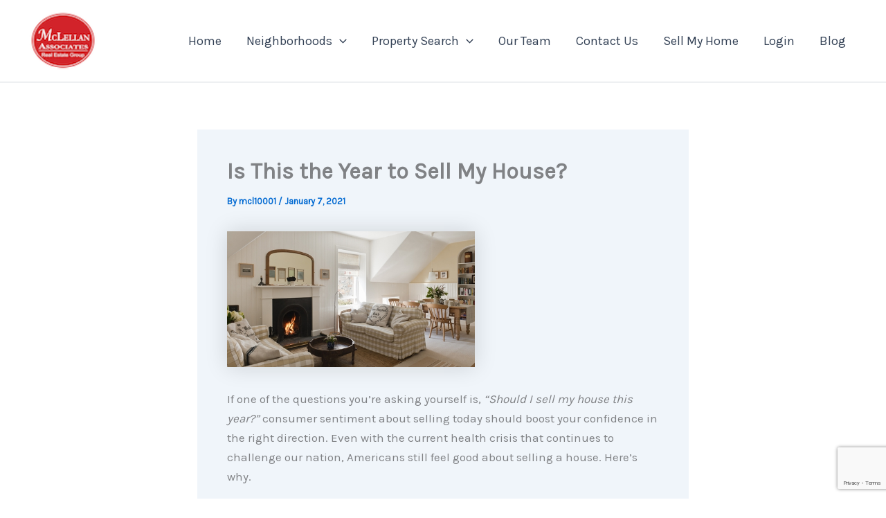

--- FILE ---
content_type: text/html; charset=utf-8
request_url: https://www.google.com/recaptcha/api2/anchor?ar=1&k=6LfQY64UAAAAAEfVJ0YbrOJFz4yy1_Z1BLVf-f86&co=aHR0cHM6Ly9tY2xlbGxhbmFzc29jaWF0ZXMuY29tOjQ0Mw..&hl=en&v=N67nZn4AqZkNcbeMu4prBgzg&size=invisible&anchor-ms=20000&execute-ms=30000&cb=ln1p97gmsd95
body_size: 48607
content:
<!DOCTYPE HTML><html dir="ltr" lang="en"><head><meta http-equiv="Content-Type" content="text/html; charset=UTF-8">
<meta http-equiv="X-UA-Compatible" content="IE=edge">
<title>reCAPTCHA</title>
<style type="text/css">
/* cyrillic-ext */
@font-face {
  font-family: 'Roboto';
  font-style: normal;
  font-weight: 400;
  font-stretch: 100%;
  src: url(//fonts.gstatic.com/s/roboto/v48/KFO7CnqEu92Fr1ME7kSn66aGLdTylUAMa3GUBHMdazTgWw.woff2) format('woff2');
  unicode-range: U+0460-052F, U+1C80-1C8A, U+20B4, U+2DE0-2DFF, U+A640-A69F, U+FE2E-FE2F;
}
/* cyrillic */
@font-face {
  font-family: 'Roboto';
  font-style: normal;
  font-weight: 400;
  font-stretch: 100%;
  src: url(//fonts.gstatic.com/s/roboto/v48/KFO7CnqEu92Fr1ME7kSn66aGLdTylUAMa3iUBHMdazTgWw.woff2) format('woff2');
  unicode-range: U+0301, U+0400-045F, U+0490-0491, U+04B0-04B1, U+2116;
}
/* greek-ext */
@font-face {
  font-family: 'Roboto';
  font-style: normal;
  font-weight: 400;
  font-stretch: 100%;
  src: url(//fonts.gstatic.com/s/roboto/v48/KFO7CnqEu92Fr1ME7kSn66aGLdTylUAMa3CUBHMdazTgWw.woff2) format('woff2');
  unicode-range: U+1F00-1FFF;
}
/* greek */
@font-face {
  font-family: 'Roboto';
  font-style: normal;
  font-weight: 400;
  font-stretch: 100%;
  src: url(//fonts.gstatic.com/s/roboto/v48/KFO7CnqEu92Fr1ME7kSn66aGLdTylUAMa3-UBHMdazTgWw.woff2) format('woff2');
  unicode-range: U+0370-0377, U+037A-037F, U+0384-038A, U+038C, U+038E-03A1, U+03A3-03FF;
}
/* math */
@font-face {
  font-family: 'Roboto';
  font-style: normal;
  font-weight: 400;
  font-stretch: 100%;
  src: url(//fonts.gstatic.com/s/roboto/v48/KFO7CnqEu92Fr1ME7kSn66aGLdTylUAMawCUBHMdazTgWw.woff2) format('woff2');
  unicode-range: U+0302-0303, U+0305, U+0307-0308, U+0310, U+0312, U+0315, U+031A, U+0326-0327, U+032C, U+032F-0330, U+0332-0333, U+0338, U+033A, U+0346, U+034D, U+0391-03A1, U+03A3-03A9, U+03B1-03C9, U+03D1, U+03D5-03D6, U+03F0-03F1, U+03F4-03F5, U+2016-2017, U+2034-2038, U+203C, U+2040, U+2043, U+2047, U+2050, U+2057, U+205F, U+2070-2071, U+2074-208E, U+2090-209C, U+20D0-20DC, U+20E1, U+20E5-20EF, U+2100-2112, U+2114-2115, U+2117-2121, U+2123-214F, U+2190, U+2192, U+2194-21AE, U+21B0-21E5, U+21F1-21F2, U+21F4-2211, U+2213-2214, U+2216-22FF, U+2308-230B, U+2310, U+2319, U+231C-2321, U+2336-237A, U+237C, U+2395, U+239B-23B7, U+23D0, U+23DC-23E1, U+2474-2475, U+25AF, U+25B3, U+25B7, U+25BD, U+25C1, U+25CA, U+25CC, U+25FB, U+266D-266F, U+27C0-27FF, U+2900-2AFF, U+2B0E-2B11, U+2B30-2B4C, U+2BFE, U+3030, U+FF5B, U+FF5D, U+1D400-1D7FF, U+1EE00-1EEFF;
}
/* symbols */
@font-face {
  font-family: 'Roboto';
  font-style: normal;
  font-weight: 400;
  font-stretch: 100%;
  src: url(//fonts.gstatic.com/s/roboto/v48/KFO7CnqEu92Fr1ME7kSn66aGLdTylUAMaxKUBHMdazTgWw.woff2) format('woff2');
  unicode-range: U+0001-000C, U+000E-001F, U+007F-009F, U+20DD-20E0, U+20E2-20E4, U+2150-218F, U+2190, U+2192, U+2194-2199, U+21AF, U+21E6-21F0, U+21F3, U+2218-2219, U+2299, U+22C4-22C6, U+2300-243F, U+2440-244A, U+2460-24FF, U+25A0-27BF, U+2800-28FF, U+2921-2922, U+2981, U+29BF, U+29EB, U+2B00-2BFF, U+4DC0-4DFF, U+FFF9-FFFB, U+10140-1018E, U+10190-1019C, U+101A0, U+101D0-101FD, U+102E0-102FB, U+10E60-10E7E, U+1D2C0-1D2D3, U+1D2E0-1D37F, U+1F000-1F0FF, U+1F100-1F1AD, U+1F1E6-1F1FF, U+1F30D-1F30F, U+1F315, U+1F31C, U+1F31E, U+1F320-1F32C, U+1F336, U+1F378, U+1F37D, U+1F382, U+1F393-1F39F, U+1F3A7-1F3A8, U+1F3AC-1F3AF, U+1F3C2, U+1F3C4-1F3C6, U+1F3CA-1F3CE, U+1F3D4-1F3E0, U+1F3ED, U+1F3F1-1F3F3, U+1F3F5-1F3F7, U+1F408, U+1F415, U+1F41F, U+1F426, U+1F43F, U+1F441-1F442, U+1F444, U+1F446-1F449, U+1F44C-1F44E, U+1F453, U+1F46A, U+1F47D, U+1F4A3, U+1F4B0, U+1F4B3, U+1F4B9, U+1F4BB, U+1F4BF, U+1F4C8-1F4CB, U+1F4D6, U+1F4DA, U+1F4DF, U+1F4E3-1F4E6, U+1F4EA-1F4ED, U+1F4F7, U+1F4F9-1F4FB, U+1F4FD-1F4FE, U+1F503, U+1F507-1F50B, U+1F50D, U+1F512-1F513, U+1F53E-1F54A, U+1F54F-1F5FA, U+1F610, U+1F650-1F67F, U+1F687, U+1F68D, U+1F691, U+1F694, U+1F698, U+1F6AD, U+1F6B2, U+1F6B9-1F6BA, U+1F6BC, U+1F6C6-1F6CF, U+1F6D3-1F6D7, U+1F6E0-1F6EA, U+1F6F0-1F6F3, U+1F6F7-1F6FC, U+1F700-1F7FF, U+1F800-1F80B, U+1F810-1F847, U+1F850-1F859, U+1F860-1F887, U+1F890-1F8AD, U+1F8B0-1F8BB, U+1F8C0-1F8C1, U+1F900-1F90B, U+1F93B, U+1F946, U+1F984, U+1F996, U+1F9E9, U+1FA00-1FA6F, U+1FA70-1FA7C, U+1FA80-1FA89, U+1FA8F-1FAC6, U+1FACE-1FADC, U+1FADF-1FAE9, U+1FAF0-1FAF8, U+1FB00-1FBFF;
}
/* vietnamese */
@font-face {
  font-family: 'Roboto';
  font-style: normal;
  font-weight: 400;
  font-stretch: 100%;
  src: url(//fonts.gstatic.com/s/roboto/v48/KFO7CnqEu92Fr1ME7kSn66aGLdTylUAMa3OUBHMdazTgWw.woff2) format('woff2');
  unicode-range: U+0102-0103, U+0110-0111, U+0128-0129, U+0168-0169, U+01A0-01A1, U+01AF-01B0, U+0300-0301, U+0303-0304, U+0308-0309, U+0323, U+0329, U+1EA0-1EF9, U+20AB;
}
/* latin-ext */
@font-face {
  font-family: 'Roboto';
  font-style: normal;
  font-weight: 400;
  font-stretch: 100%;
  src: url(//fonts.gstatic.com/s/roboto/v48/KFO7CnqEu92Fr1ME7kSn66aGLdTylUAMa3KUBHMdazTgWw.woff2) format('woff2');
  unicode-range: U+0100-02BA, U+02BD-02C5, U+02C7-02CC, U+02CE-02D7, U+02DD-02FF, U+0304, U+0308, U+0329, U+1D00-1DBF, U+1E00-1E9F, U+1EF2-1EFF, U+2020, U+20A0-20AB, U+20AD-20C0, U+2113, U+2C60-2C7F, U+A720-A7FF;
}
/* latin */
@font-face {
  font-family: 'Roboto';
  font-style: normal;
  font-weight: 400;
  font-stretch: 100%;
  src: url(//fonts.gstatic.com/s/roboto/v48/KFO7CnqEu92Fr1ME7kSn66aGLdTylUAMa3yUBHMdazQ.woff2) format('woff2');
  unicode-range: U+0000-00FF, U+0131, U+0152-0153, U+02BB-02BC, U+02C6, U+02DA, U+02DC, U+0304, U+0308, U+0329, U+2000-206F, U+20AC, U+2122, U+2191, U+2193, U+2212, U+2215, U+FEFF, U+FFFD;
}
/* cyrillic-ext */
@font-face {
  font-family: 'Roboto';
  font-style: normal;
  font-weight: 500;
  font-stretch: 100%;
  src: url(//fonts.gstatic.com/s/roboto/v48/KFO7CnqEu92Fr1ME7kSn66aGLdTylUAMa3GUBHMdazTgWw.woff2) format('woff2');
  unicode-range: U+0460-052F, U+1C80-1C8A, U+20B4, U+2DE0-2DFF, U+A640-A69F, U+FE2E-FE2F;
}
/* cyrillic */
@font-face {
  font-family: 'Roboto';
  font-style: normal;
  font-weight: 500;
  font-stretch: 100%;
  src: url(//fonts.gstatic.com/s/roboto/v48/KFO7CnqEu92Fr1ME7kSn66aGLdTylUAMa3iUBHMdazTgWw.woff2) format('woff2');
  unicode-range: U+0301, U+0400-045F, U+0490-0491, U+04B0-04B1, U+2116;
}
/* greek-ext */
@font-face {
  font-family: 'Roboto';
  font-style: normal;
  font-weight: 500;
  font-stretch: 100%;
  src: url(//fonts.gstatic.com/s/roboto/v48/KFO7CnqEu92Fr1ME7kSn66aGLdTylUAMa3CUBHMdazTgWw.woff2) format('woff2');
  unicode-range: U+1F00-1FFF;
}
/* greek */
@font-face {
  font-family: 'Roboto';
  font-style: normal;
  font-weight: 500;
  font-stretch: 100%;
  src: url(//fonts.gstatic.com/s/roboto/v48/KFO7CnqEu92Fr1ME7kSn66aGLdTylUAMa3-UBHMdazTgWw.woff2) format('woff2');
  unicode-range: U+0370-0377, U+037A-037F, U+0384-038A, U+038C, U+038E-03A1, U+03A3-03FF;
}
/* math */
@font-face {
  font-family: 'Roboto';
  font-style: normal;
  font-weight: 500;
  font-stretch: 100%;
  src: url(//fonts.gstatic.com/s/roboto/v48/KFO7CnqEu92Fr1ME7kSn66aGLdTylUAMawCUBHMdazTgWw.woff2) format('woff2');
  unicode-range: U+0302-0303, U+0305, U+0307-0308, U+0310, U+0312, U+0315, U+031A, U+0326-0327, U+032C, U+032F-0330, U+0332-0333, U+0338, U+033A, U+0346, U+034D, U+0391-03A1, U+03A3-03A9, U+03B1-03C9, U+03D1, U+03D5-03D6, U+03F0-03F1, U+03F4-03F5, U+2016-2017, U+2034-2038, U+203C, U+2040, U+2043, U+2047, U+2050, U+2057, U+205F, U+2070-2071, U+2074-208E, U+2090-209C, U+20D0-20DC, U+20E1, U+20E5-20EF, U+2100-2112, U+2114-2115, U+2117-2121, U+2123-214F, U+2190, U+2192, U+2194-21AE, U+21B0-21E5, U+21F1-21F2, U+21F4-2211, U+2213-2214, U+2216-22FF, U+2308-230B, U+2310, U+2319, U+231C-2321, U+2336-237A, U+237C, U+2395, U+239B-23B7, U+23D0, U+23DC-23E1, U+2474-2475, U+25AF, U+25B3, U+25B7, U+25BD, U+25C1, U+25CA, U+25CC, U+25FB, U+266D-266F, U+27C0-27FF, U+2900-2AFF, U+2B0E-2B11, U+2B30-2B4C, U+2BFE, U+3030, U+FF5B, U+FF5D, U+1D400-1D7FF, U+1EE00-1EEFF;
}
/* symbols */
@font-face {
  font-family: 'Roboto';
  font-style: normal;
  font-weight: 500;
  font-stretch: 100%;
  src: url(//fonts.gstatic.com/s/roboto/v48/KFO7CnqEu92Fr1ME7kSn66aGLdTylUAMaxKUBHMdazTgWw.woff2) format('woff2');
  unicode-range: U+0001-000C, U+000E-001F, U+007F-009F, U+20DD-20E0, U+20E2-20E4, U+2150-218F, U+2190, U+2192, U+2194-2199, U+21AF, U+21E6-21F0, U+21F3, U+2218-2219, U+2299, U+22C4-22C6, U+2300-243F, U+2440-244A, U+2460-24FF, U+25A0-27BF, U+2800-28FF, U+2921-2922, U+2981, U+29BF, U+29EB, U+2B00-2BFF, U+4DC0-4DFF, U+FFF9-FFFB, U+10140-1018E, U+10190-1019C, U+101A0, U+101D0-101FD, U+102E0-102FB, U+10E60-10E7E, U+1D2C0-1D2D3, U+1D2E0-1D37F, U+1F000-1F0FF, U+1F100-1F1AD, U+1F1E6-1F1FF, U+1F30D-1F30F, U+1F315, U+1F31C, U+1F31E, U+1F320-1F32C, U+1F336, U+1F378, U+1F37D, U+1F382, U+1F393-1F39F, U+1F3A7-1F3A8, U+1F3AC-1F3AF, U+1F3C2, U+1F3C4-1F3C6, U+1F3CA-1F3CE, U+1F3D4-1F3E0, U+1F3ED, U+1F3F1-1F3F3, U+1F3F5-1F3F7, U+1F408, U+1F415, U+1F41F, U+1F426, U+1F43F, U+1F441-1F442, U+1F444, U+1F446-1F449, U+1F44C-1F44E, U+1F453, U+1F46A, U+1F47D, U+1F4A3, U+1F4B0, U+1F4B3, U+1F4B9, U+1F4BB, U+1F4BF, U+1F4C8-1F4CB, U+1F4D6, U+1F4DA, U+1F4DF, U+1F4E3-1F4E6, U+1F4EA-1F4ED, U+1F4F7, U+1F4F9-1F4FB, U+1F4FD-1F4FE, U+1F503, U+1F507-1F50B, U+1F50D, U+1F512-1F513, U+1F53E-1F54A, U+1F54F-1F5FA, U+1F610, U+1F650-1F67F, U+1F687, U+1F68D, U+1F691, U+1F694, U+1F698, U+1F6AD, U+1F6B2, U+1F6B9-1F6BA, U+1F6BC, U+1F6C6-1F6CF, U+1F6D3-1F6D7, U+1F6E0-1F6EA, U+1F6F0-1F6F3, U+1F6F7-1F6FC, U+1F700-1F7FF, U+1F800-1F80B, U+1F810-1F847, U+1F850-1F859, U+1F860-1F887, U+1F890-1F8AD, U+1F8B0-1F8BB, U+1F8C0-1F8C1, U+1F900-1F90B, U+1F93B, U+1F946, U+1F984, U+1F996, U+1F9E9, U+1FA00-1FA6F, U+1FA70-1FA7C, U+1FA80-1FA89, U+1FA8F-1FAC6, U+1FACE-1FADC, U+1FADF-1FAE9, U+1FAF0-1FAF8, U+1FB00-1FBFF;
}
/* vietnamese */
@font-face {
  font-family: 'Roboto';
  font-style: normal;
  font-weight: 500;
  font-stretch: 100%;
  src: url(//fonts.gstatic.com/s/roboto/v48/KFO7CnqEu92Fr1ME7kSn66aGLdTylUAMa3OUBHMdazTgWw.woff2) format('woff2');
  unicode-range: U+0102-0103, U+0110-0111, U+0128-0129, U+0168-0169, U+01A0-01A1, U+01AF-01B0, U+0300-0301, U+0303-0304, U+0308-0309, U+0323, U+0329, U+1EA0-1EF9, U+20AB;
}
/* latin-ext */
@font-face {
  font-family: 'Roboto';
  font-style: normal;
  font-weight: 500;
  font-stretch: 100%;
  src: url(//fonts.gstatic.com/s/roboto/v48/KFO7CnqEu92Fr1ME7kSn66aGLdTylUAMa3KUBHMdazTgWw.woff2) format('woff2');
  unicode-range: U+0100-02BA, U+02BD-02C5, U+02C7-02CC, U+02CE-02D7, U+02DD-02FF, U+0304, U+0308, U+0329, U+1D00-1DBF, U+1E00-1E9F, U+1EF2-1EFF, U+2020, U+20A0-20AB, U+20AD-20C0, U+2113, U+2C60-2C7F, U+A720-A7FF;
}
/* latin */
@font-face {
  font-family: 'Roboto';
  font-style: normal;
  font-weight: 500;
  font-stretch: 100%;
  src: url(//fonts.gstatic.com/s/roboto/v48/KFO7CnqEu92Fr1ME7kSn66aGLdTylUAMa3yUBHMdazQ.woff2) format('woff2');
  unicode-range: U+0000-00FF, U+0131, U+0152-0153, U+02BB-02BC, U+02C6, U+02DA, U+02DC, U+0304, U+0308, U+0329, U+2000-206F, U+20AC, U+2122, U+2191, U+2193, U+2212, U+2215, U+FEFF, U+FFFD;
}
/* cyrillic-ext */
@font-face {
  font-family: 'Roboto';
  font-style: normal;
  font-weight: 900;
  font-stretch: 100%;
  src: url(//fonts.gstatic.com/s/roboto/v48/KFO7CnqEu92Fr1ME7kSn66aGLdTylUAMa3GUBHMdazTgWw.woff2) format('woff2');
  unicode-range: U+0460-052F, U+1C80-1C8A, U+20B4, U+2DE0-2DFF, U+A640-A69F, U+FE2E-FE2F;
}
/* cyrillic */
@font-face {
  font-family: 'Roboto';
  font-style: normal;
  font-weight: 900;
  font-stretch: 100%;
  src: url(//fonts.gstatic.com/s/roboto/v48/KFO7CnqEu92Fr1ME7kSn66aGLdTylUAMa3iUBHMdazTgWw.woff2) format('woff2');
  unicode-range: U+0301, U+0400-045F, U+0490-0491, U+04B0-04B1, U+2116;
}
/* greek-ext */
@font-face {
  font-family: 'Roboto';
  font-style: normal;
  font-weight: 900;
  font-stretch: 100%;
  src: url(//fonts.gstatic.com/s/roboto/v48/KFO7CnqEu92Fr1ME7kSn66aGLdTylUAMa3CUBHMdazTgWw.woff2) format('woff2');
  unicode-range: U+1F00-1FFF;
}
/* greek */
@font-face {
  font-family: 'Roboto';
  font-style: normal;
  font-weight: 900;
  font-stretch: 100%;
  src: url(//fonts.gstatic.com/s/roboto/v48/KFO7CnqEu92Fr1ME7kSn66aGLdTylUAMa3-UBHMdazTgWw.woff2) format('woff2');
  unicode-range: U+0370-0377, U+037A-037F, U+0384-038A, U+038C, U+038E-03A1, U+03A3-03FF;
}
/* math */
@font-face {
  font-family: 'Roboto';
  font-style: normal;
  font-weight: 900;
  font-stretch: 100%;
  src: url(//fonts.gstatic.com/s/roboto/v48/KFO7CnqEu92Fr1ME7kSn66aGLdTylUAMawCUBHMdazTgWw.woff2) format('woff2');
  unicode-range: U+0302-0303, U+0305, U+0307-0308, U+0310, U+0312, U+0315, U+031A, U+0326-0327, U+032C, U+032F-0330, U+0332-0333, U+0338, U+033A, U+0346, U+034D, U+0391-03A1, U+03A3-03A9, U+03B1-03C9, U+03D1, U+03D5-03D6, U+03F0-03F1, U+03F4-03F5, U+2016-2017, U+2034-2038, U+203C, U+2040, U+2043, U+2047, U+2050, U+2057, U+205F, U+2070-2071, U+2074-208E, U+2090-209C, U+20D0-20DC, U+20E1, U+20E5-20EF, U+2100-2112, U+2114-2115, U+2117-2121, U+2123-214F, U+2190, U+2192, U+2194-21AE, U+21B0-21E5, U+21F1-21F2, U+21F4-2211, U+2213-2214, U+2216-22FF, U+2308-230B, U+2310, U+2319, U+231C-2321, U+2336-237A, U+237C, U+2395, U+239B-23B7, U+23D0, U+23DC-23E1, U+2474-2475, U+25AF, U+25B3, U+25B7, U+25BD, U+25C1, U+25CA, U+25CC, U+25FB, U+266D-266F, U+27C0-27FF, U+2900-2AFF, U+2B0E-2B11, U+2B30-2B4C, U+2BFE, U+3030, U+FF5B, U+FF5D, U+1D400-1D7FF, U+1EE00-1EEFF;
}
/* symbols */
@font-face {
  font-family: 'Roboto';
  font-style: normal;
  font-weight: 900;
  font-stretch: 100%;
  src: url(//fonts.gstatic.com/s/roboto/v48/KFO7CnqEu92Fr1ME7kSn66aGLdTylUAMaxKUBHMdazTgWw.woff2) format('woff2');
  unicode-range: U+0001-000C, U+000E-001F, U+007F-009F, U+20DD-20E0, U+20E2-20E4, U+2150-218F, U+2190, U+2192, U+2194-2199, U+21AF, U+21E6-21F0, U+21F3, U+2218-2219, U+2299, U+22C4-22C6, U+2300-243F, U+2440-244A, U+2460-24FF, U+25A0-27BF, U+2800-28FF, U+2921-2922, U+2981, U+29BF, U+29EB, U+2B00-2BFF, U+4DC0-4DFF, U+FFF9-FFFB, U+10140-1018E, U+10190-1019C, U+101A0, U+101D0-101FD, U+102E0-102FB, U+10E60-10E7E, U+1D2C0-1D2D3, U+1D2E0-1D37F, U+1F000-1F0FF, U+1F100-1F1AD, U+1F1E6-1F1FF, U+1F30D-1F30F, U+1F315, U+1F31C, U+1F31E, U+1F320-1F32C, U+1F336, U+1F378, U+1F37D, U+1F382, U+1F393-1F39F, U+1F3A7-1F3A8, U+1F3AC-1F3AF, U+1F3C2, U+1F3C4-1F3C6, U+1F3CA-1F3CE, U+1F3D4-1F3E0, U+1F3ED, U+1F3F1-1F3F3, U+1F3F5-1F3F7, U+1F408, U+1F415, U+1F41F, U+1F426, U+1F43F, U+1F441-1F442, U+1F444, U+1F446-1F449, U+1F44C-1F44E, U+1F453, U+1F46A, U+1F47D, U+1F4A3, U+1F4B0, U+1F4B3, U+1F4B9, U+1F4BB, U+1F4BF, U+1F4C8-1F4CB, U+1F4D6, U+1F4DA, U+1F4DF, U+1F4E3-1F4E6, U+1F4EA-1F4ED, U+1F4F7, U+1F4F9-1F4FB, U+1F4FD-1F4FE, U+1F503, U+1F507-1F50B, U+1F50D, U+1F512-1F513, U+1F53E-1F54A, U+1F54F-1F5FA, U+1F610, U+1F650-1F67F, U+1F687, U+1F68D, U+1F691, U+1F694, U+1F698, U+1F6AD, U+1F6B2, U+1F6B9-1F6BA, U+1F6BC, U+1F6C6-1F6CF, U+1F6D3-1F6D7, U+1F6E0-1F6EA, U+1F6F0-1F6F3, U+1F6F7-1F6FC, U+1F700-1F7FF, U+1F800-1F80B, U+1F810-1F847, U+1F850-1F859, U+1F860-1F887, U+1F890-1F8AD, U+1F8B0-1F8BB, U+1F8C0-1F8C1, U+1F900-1F90B, U+1F93B, U+1F946, U+1F984, U+1F996, U+1F9E9, U+1FA00-1FA6F, U+1FA70-1FA7C, U+1FA80-1FA89, U+1FA8F-1FAC6, U+1FACE-1FADC, U+1FADF-1FAE9, U+1FAF0-1FAF8, U+1FB00-1FBFF;
}
/* vietnamese */
@font-face {
  font-family: 'Roboto';
  font-style: normal;
  font-weight: 900;
  font-stretch: 100%;
  src: url(//fonts.gstatic.com/s/roboto/v48/KFO7CnqEu92Fr1ME7kSn66aGLdTylUAMa3OUBHMdazTgWw.woff2) format('woff2');
  unicode-range: U+0102-0103, U+0110-0111, U+0128-0129, U+0168-0169, U+01A0-01A1, U+01AF-01B0, U+0300-0301, U+0303-0304, U+0308-0309, U+0323, U+0329, U+1EA0-1EF9, U+20AB;
}
/* latin-ext */
@font-face {
  font-family: 'Roboto';
  font-style: normal;
  font-weight: 900;
  font-stretch: 100%;
  src: url(//fonts.gstatic.com/s/roboto/v48/KFO7CnqEu92Fr1ME7kSn66aGLdTylUAMa3KUBHMdazTgWw.woff2) format('woff2');
  unicode-range: U+0100-02BA, U+02BD-02C5, U+02C7-02CC, U+02CE-02D7, U+02DD-02FF, U+0304, U+0308, U+0329, U+1D00-1DBF, U+1E00-1E9F, U+1EF2-1EFF, U+2020, U+20A0-20AB, U+20AD-20C0, U+2113, U+2C60-2C7F, U+A720-A7FF;
}
/* latin */
@font-face {
  font-family: 'Roboto';
  font-style: normal;
  font-weight: 900;
  font-stretch: 100%;
  src: url(//fonts.gstatic.com/s/roboto/v48/KFO7CnqEu92Fr1ME7kSn66aGLdTylUAMa3yUBHMdazQ.woff2) format('woff2');
  unicode-range: U+0000-00FF, U+0131, U+0152-0153, U+02BB-02BC, U+02C6, U+02DA, U+02DC, U+0304, U+0308, U+0329, U+2000-206F, U+20AC, U+2122, U+2191, U+2193, U+2212, U+2215, U+FEFF, U+FFFD;
}

</style>
<link rel="stylesheet" type="text/css" href="https://www.gstatic.com/recaptcha/releases/N67nZn4AqZkNcbeMu4prBgzg/styles__ltr.css">
<script nonce="ipDTLSxxk02eVq4v7nebfQ" type="text/javascript">window['__recaptcha_api'] = 'https://www.google.com/recaptcha/api2/';</script>
<script type="text/javascript" src="https://www.gstatic.com/recaptcha/releases/N67nZn4AqZkNcbeMu4prBgzg/recaptcha__en.js" nonce="ipDTLSxxk02eVq4v7nebfQ">
      
    </script></head>
<body><div id="rc-anchor-alert" class="rc-anchor-alert"></div>
<input type="hidden" id="recaptcha-token" value="[base64]">
<script type="text/javascript" nonce="ipDTLSxxk02eVq4v7nebfQ">
      recaptcha.anchor.Main.init("[\x22ainput\x22,[\x22bgdata\x22,\x22\x22,\[base64]/[base64]/[base64]/[base64]/[base64]/[base64]/KGcoTywyNTMsTy5PKSxVRyhPLEMpKTpnKE8sMjUzLEMpLE8pKSxsKSksTykpfSxieT1mdW5jdGlvbihDLE8sdSxsKXtmb3IobD0odT1SKEMpLDApO08+MDtPLS0pbD1sPDw4fFooQyk7ZyhDLHUsbCl9LFVHPWZ1bmN0aW9uKEMsTyl7Qy5pLmxlbmd0aD4xMDQ/[base64]/[base64]/[base64]/[base64]/[base64]/[base64]/[base64]\\u003d\x22,\[base64]\\u003d\x22,\[base64]/dQlQBMKKY8OGwr3Dq8KrwocGwqrDtE0Kw5zDosKww5haG8OoecKtYl/[base64]/[base64]/Dt8Kvw6dJw6pHZiEOUmcKSMOUVB7Dn8K/[base64]/Ds8KrGiE9w65Qw6bCtWjDj8OnLsOnNcO6wr7Di8K+V0A1wrA7Wn4bOMKXw5XCgxjDicKawogwScKlLicnw5jDnGTDuj/Cp07Ck8OxwqNvS8OqwobCjsKuQ8KrwqdZw6bCukTDpsOoSMKMwoskwqBUS0kywqbCl8OWamRfwrZvw5vCuXR/w4t9PRcLw50fw7PDjsOaFGwUbSXDn8O/wpFXQcKiwq7DtcOcC8K9f8OkIsKaOhjCo8KzwrjDt8OjMyQIcVLCsG1pwp7CjjrChcOPBsOmNcOPe2t2ecKdwoHDhMODw59iNMKFcsK8Q8OLBcK/[base64]/DtcOSw69wHsK+w5XCjcO0w6pEworCncOVw5zDu1zCugYmCDTDi3Z4XwZiPMOTR8Ouw501wqZRw7XDvy4Cw4k6wrbDjDfCoMKwwqbDmcOHNMOFw55OwqROOWNmH8OhwptBw7fDvMO/wr7CpF3DnMOeEhooQsKrGBpORS8obzPDmxEow5bCiUMPGsOSO8Ovw6HDiHvCsEoHwowpbcObFDBawql/AFzDlMO0w5Z1wrcEfXTDry8OX8KKwpBHLMOCaUrCnMK8w5zDiALDlsKfwpFSw7wzVcK4dcOPwpfDn8KrOUHCisOFwpLCkcOIJXvCmFzCpjUAwrE/wrfCo8O1aE7CihbCtsOydhLChsOOw5Z4LsO8w6YAw48dEzEvScK1OGrCpsOMw5NUw5TCg8Kbw68ORiTDhFnDrDB3wqYiwqJDaR05w7QNYm/DnlVTw5XDg8KdSxVzwox4w6cbwobCtjTChz7Dj8Ogw43DgMK6AVVeYcKXw6rCmCDDuz1FLMOoA8Kyw44KPMK4wp/Ct8KMw6XDgMKwPFBVQxfClkHCmMOSw7nCjRAVw4DCvcOTMWzDkMK3YcKrHsOPwprCih/CiCk+bH7CgjQ/w5XChHF5P8KLSsO7QHDCkhzCqz9JUsOXOsK/wrbCnjdwwofDrsKVwrpBNiXCmnhEI2HDjTIxwqTDhlTCuDnCmglcwq46wo7ClUVoEmImVcKAEUAjTcO2wrYwwpUUw6EywrYERT/DhDBWK8OuY8Knw5vCnMOww4TCiU80fcOgw54DcsOpJG0XfG4YwqkQwrB+wpnDqcKDE8Oww6LDt8O5azYRCXTDqMOdwoMAw49KwoXChjfCvsKHwqNqwpvClAPCscOuPzA2JnXDrcO7cgA1w4/[base64]/CncKpw5xyw6EUOwEOwpUHb8Olw6jDuStZKQwgXsOowpbCmsO5HUPDlkPDiCpKSsKXwqnDvMK1wpXCvW8bwp/CtMOoasO4wos7LQ3ClsOIdQkEwqjDk07DuTB5w5h8XEoeaHvChz7CtsKYCyPDqMK7wqcicMOAwqzDu8O/w4/CgMK8wobCjG3Cg0TDvsOndHrCtMOGXAbDncOZwr/CrD3DhMKKQSDCtcKQQcKswrPClQfDpiNXwqQDNkjCpMOpK8KlXcO/V8OTasKFwrhzX3LCglnDhcKpJcOJw73DuyLDj1gkw4LDjsOiwoDDs8KJBAbCvcOvw4sMCD3CucKQfA9adH7ChcKJRCRNccKpF8OBa8OHw7nDtMODdcOQIMOJwrA5CmPCv8O6w4zCkMO6w5pXwqzCqxMTL8OCPynCncOSUSlww49MwrULAMK7w749w6ZSwonCmX/Dt8KiG8KCwqpLwphNw6vCvmAMw5bDr0PCtMOqw6hYXS5QwrDDt24DwrpqZ8K6wqDCqg8+w5LDqcKsQ8KKLTnDpnfCk0QowoB2w5RmKcOHeD9SwpzClcOAwpfDkMO/wp3Ch8OtAMKEXcKowrLCm8KewqnDscKyNMO9wqQVwqZ4fsKKw4TDssOpwprDqcKdw7XDrlRxw47Cn0FhMC/CkhfCqiQbwoTDk8KqWMOJwofClcKiw7IEAnjCp03CrsOvwq7CojIywrk9RsKrw5fCkMKtw5vCssKIfsOuIMKpwoPDlMOmw63DmFjCp3pjw7PChS/DkUtrw4rDoxhewrPCmE9ywp/DtmvDqlrClMKxH8O6CcK1VsK3w6Bow4PDoH7CicObw7cnw4IoPihPwpkBDFFRw4w8w4Bmw7Vpw4fCjsOqbsO6wo/Dm8KfccK4K0dHC8KINzbDjmTDsTHCnMKOB8OIScO9wpVPwrPCgWbCm8OawrfDt8OKfWVOwrMOwq3DsMKlw5E/[base64]/CisO2HFdRMRnDh8KNwr/DiMO0wpfDocKewqE8e3XDoMO9T8OMw63DqhZLZcO+w5JOPm3DqMO9wrzDtivDvMKgbxbDnQrCiWVpXMOCOinDmsOhw5sJwo/DpUQ3LW8jGsO1wq0pVsKow5IVWEDCmMKAcFPClcODw4lOwojCgcKrw65JeCkpw4vDojZew4A2WSZkw7LDk8Klw7rDgcKvwo0YwprCmQgfwp3Cn8KSN8Oow7liScO4ABHCrUfCvMKowr7Cn3ZafsOuw5gJT00yZWjCj8OKVTDDhMKjwphxwp8VaX/DlRsXwqbDn8K/w4DCisKPw6JrWioGCU8LURrDvMOUW19iw7TCvgDCiks0w5BNwoF+wprDtcOGwqQsw4bClsK+wq7DkxvDiTrDshtHwrV8H1TCucKKw6LCrsKcwoLCp8OUccKFU8Kaw5LCmWTCrsKIwoFswqHCh0F/w7bDlsKWEzAswpjChBXCqBjCo8Onw7zCuT9Ew7xJwqDCosKKFsK2a8KIYXptDRo1SsKCwpwAw7wpXm4NE8ORMWBTOyHDjGROU8O1dwgaKsO1KV/CjFjCvFIDw5B/w6zChcOQw41kwrzCsDY6BkBUwrPCgMKtw5/[base64]/Dl8Krwo/DqsOveUJvwqrDqcKbwqUuckLDkMOFSm3DpcO+D2DDo8OBw5YoScOGc8Kgw4kkf13Do8Kfw4jDlAnCucKSwonCpF3DksK+wrwsF3tfHlwKwqDDqMKtSzbDozcxf8OAw5xAw7Uww6l/BjTCgsKMGQPCgcKLAsKww5jDiRA6w7rCh3h4wrBkwqjDmgPDjMOWw5ZBB8OTw5zDqMOTw7TDq8KdwrpEYEfDshgLbMOOwpLCkcKew4HDsMKjw6fCj8KoDcOFSUvCq8Ofwo8dEUMuFsKSG23Cv8ODwr/[base64]/CrlPCq8O8wrzDjMKMMsKQBBklw6bCklZWwqYzw7JAbnIba1PDncK2wogLZWsIw73CuifDrBLDtwcmCENuIy4sw5Nxw6vDqsKPwovCv8KDOMOww4klwo85wpMnwpfDt8OBwpDDnMK/FcKWIj5lUXR2YMOUw5xyw64swpYUwq3CjCQ5bWVaT8KnWMKoEHjCksOaWE5cwpfDu8OnwqzCnEjCgEfDmcOcwrvCsMKzw7UdwqvDq8ORw5LCjSVpF8KQwrHCr8O/w501O8OSw5PCg8OtwoEiCsO7QiPCsnQjwo3CvsOnDm7DiQcBw4ZfdD5CXWrCoMOGQCEnw790w5kEbCR7SGAYw6rCs8KKwpNLwqgecTcJO8O/fh5DbsK0wqPCvsO6XsO+TsKpw5/CosKWDsO9MMKYw54bwow2w53CvsKFw6Rlwp5Fw5/Dg8KuFMKAR8KsaBLDk8OXw4gABB/CgsKfEFXDhwHDq2DCiSMSVxvDuRDDpUcDPW5VSsOfLsOrw59qH0XCtBlkJ8KgbCVawplEw5jDpMO2FcKiwpzDvcKcw5tSw6NAHcK+cmHDlcOkcsO6w4bDoxrCisK/wp9iBcO9PjLCjsKrCjx4V8OGw6rCiR7DqcOdA2YMwq/DqnTCn8ONwrvDucOXfBXCjcKLwoDCvWnClGMDwqDDn8Kowr54w7kVwrzCvMKNwqPDsX/[base64]/DkycTw4XCgS7Du8K8w5Y4S3PDvcKyBcKjKsOMdsK7HC5Tw70aw5TDpSzDqMORG3TCgcKGwrXDs8KIBcKgFk4cGMK6wqXDvAoTblIRwq3DtsOmf8OsGlx3JcO+wpnDkMKow6hawpbDi8OPLwnCmlsldiVnJ8OXw45Kw5/DhQHDocOVEMOfWcK0G3Qmw5saKCFAZlNtw4Ulw7LDmMKKJcKkwqjCk1jDjMO4cMObw7BYw5dew4QDWnldVy/[base64]/wpjDj8ODworDh3HCo8Ksw4hcw6Rqw7DDklXCkATCjjsoWMKlw5FXw4LCiR7DmTbDgmAjMB/DlmLCtidUw60/BnDCssKuwqzCr8OdwpR9XcOjK8OsOcKDfsK7wq0Ww7A9S8O7w4AHwp3DkiQVPMOtasOmXcKFIxvCiMKYbQfCucKLwrnCqlbChkg0GcOIwr/CgwQ+bRh9wojCisOXwowIw48Ew7fCsGI4w53Dp8O3wrVIMC3DjcKyCVJoD1DCtcKRw608w7Z1C8KoW3rCnmoWVcOhw5bDlko/EGUQw47Ctkl+wocOwo3ChmTDuAF8fcKiR1vCjsKBwqczJA/[base64]/WXtoHW0kPcKKC8KuEXFJYwHDtcONacK5GnlXWjpXWHc6wrDDqDBmKMKMwq/[base64]/[base64]/wovCgcK5TFLDncKmw6hyGyw5wp8mEMO3GcOaI8Kawq5awrPDlcOhw5RJfcKIwozDmwUjwrnDo8ORcsK0wo8odsOSNMKhJ8OyMsOXwoTDrQ3DscO9DMOEQSXCjFzDk1YPw5olw77CtC/CvU7CrcOMY8K3SkjCucObLMOJScOeCV/Cu8Opw6XDrHtKA8O/G8K9w47DgzXDqMOxworChcKpbcKJw7HClcO3w4XDmRAvPsKlbsOlAiQmQcOgW3rDrD7Cj8KqUMKUfMKfwpvCosKACiLCtcKVwpDCnWIZw6/DqF4CY8OfXTtgwpPDsQ3DmsKtw7/[base64]/[base64]/ClV8lW8K2RnJyMMKNMcKowqLCmcO0UwHDrFLDnynCsChjwqxhw6obJsOowrbDlGERJmdUwp4YGA4cw43CoH00w6knw54qwqNkEMKdeS0Jw4jDr1fCosKJwofCicOZw5ZtACnCpkEOw6HCvcOQwqcIwpsewqTDl0nDpHPCrMOUWsKFwrY/bDpoe8O6bcKrMzhTZSAFdcOmScORaMOPwoZoKj9Ywr/ChcOdVMOuM8Oqwp/[base64]/[base64]/CiCPDssKUCcOmcHrDjDbDmcKncMK+w7x6wpzCn8OVGRHClcKpcEVhwr9pQzvDswjDmCPDtmTCm2RDw5Qgw7F0w4Zow6w1w73DuMO4S8KmesKjwq/[base64]/FMOQLsOxw4NbbDvDojoBwosNwohcw4/Crm3CvsODZV5jNMKiTAZxOxLCoVN9CcOPw44mScKja3TChypzAw/DisOYw63DgcKXw4jDomvDmMKLO3nCncONw5rDhsKUwptlDUY8w4BfIMK4wp99wrQpF8KZcxLCvsKEw4PDhsOKworDjTgmw4EgN8O/w7LDuTPDlsO2D8OHwp9Nw5opw7Jewo1GG17DjWgzw4csdsOtw759GsKaZsOedB9Ww57Dui7Cn0nCqV3Dl2PCgUnDnUQmXSfCn3XDsU5DV8OlwocDw5YpwogmwoBdw598VcO/FDrDnmhFDsK7w782IChMw7MEAsKGw5w2w5XCi8OEw7heCcOnw7wzCcOZw7zDpcKow7nDtS9zwqHDtQYaJcKWGcKgR8KiwpV/wrM8wppCSkbCgMOdDWvClMKjEFVUw6TDkzwiUnTChcOew4oswrIPMxB2JcKRwqbCj2nDm8OCdcOTYcKYBsOZeXDCo8Kyw5TDuTUCw43DoMKfwoLDhjJdwpDCiMKhwqZuw49kw7/DnVQaIhjCssOLR8ONw5Fdw5zDswrCr19Cw5lxw5vCsQTDgikXBMOoBlXDkMKRBxLDqAglOsKewrTDkMKeXcKmZ21kwr4OEcKgw7HDhsKlw7TCpMO0A0A8wqjCojpwCsKIw5XCmR0TDS/Dg8KKwq0Vw4zDjXFvW8K/wrjCjWbDs29Jw5/DrcODw6TDosOOw7VDJMOgSV4TcMOkS1drAj96w5fDgXxlwohvwqlJwp/[base64]/CpUQYwq7DhsO9w6/Ct8OUBHk0B8OTDTvDik3Do1odwpjDp8O0wrHDniTCl8KwPwfCmcKIwofCn8KpSzHChHfCoX8jwrjDscKTKMKkXcKlw6UCwp/DksKyw7wOwqDDsMOcw5/CpQ/ColZ6TMOZwrs8Hm3CkMOIw4HCqMOqwozCuwrCp8Oxw6LDoQ/DvcKqw7zCoMK2w65xEThKKcOnwoocwpQnGMOoBC0GcsKBPkLCgMKZFMKJw43CvCXCnxt7TVh9wqTDmAoBWgjCi8KnNQfDi8ODw49HZXPCvT/DpcO7w5Yrw6nDoMONRy3Cm8Obw7UufMKIwqrDjsKTNkUPRnbDgF8lwr5xI8KXCMOvwoQuwqgPw4DCqcORE8Kdw4BrwqzDiMOpw4Umw5nDjDDDrMKUEwJBwoHCi2UGBMKFeMO3w5vCosOAw7vDlmPDocKHU0Jhw7fDhE/DuWvDvEbDpMO+wqAqwpXCuMOiwqNIbD1NBcO1f0kNwq/CqA9wNwBPQsOkdcObwr3DmX0YwrHDuktkw47CicOvw5UGwrLCvlvDmGjDrcKKEsKBCcOaw5wdwpBNwrXCoMO7bXBVVwzDksKbw4Fcw5HDsTQww7F9AcKWwqTDp8KPH8Kmw7TDqMKgw4khw5l1Og56wo4DEy/[base64]/Cq8KcwqYpTw3DnD8MwrQLwokuw7Naw6g5wpXDv8OUw5IoJMKXHXnCm8KEw7pQwoHDuF7DqcOOw515FkZNw4fDm8Kaw5FhGTdcw53ClXfCssOdasKdw7jCh1NKw41Ow74awoPClMKWw6RQR37DlTzDgirCt8KqBcK/[base64]/wqTCjGXDsMKUf8K6w57Dk8KSwq3DicOWw67DpDbCh1V1w6vDg3xyQ8Onw4Z7w5TCiRfCkMKSd8K2w7DDhsOUKsKCwrJOMmHDpcO2J1B9YGg9IkFxKn/[base64]/F8Kpw6TDgsOjwrfCug1ZwpnCiMKQCMO3wp/DqsO3w7Zqw6vCn8KMw4YdwpbCtcOjw51pw4TCrWQqwqTCiMKEwrB2w5lPw5sOKsO1VQ/Dk1bDg8KrwoAxwqHDgsObcHvCkcKSwrTCrk1CccKmw5x9w7LChsKgbcOhCSbDhjfCmFjCjGo9H8OXYw7ClMK8wolxwp0dM8Kkwq7CpxfDn8OsNmPCkyg/FMKbacKHJEDCrwLDtlDDhVoqUsK0wrjDsRJMDn5xaxlsfkh0w5RRKSDDuwPDnsKJw7LCtmIzKXbCvRk+DknCjcO5w4J/RMOLfXwPwppjK3JXw6nDv8Orw5vCjSgkwoNyXBM+wqpVw5rDghYAwoENGcKfwpjDvsOmwr4/w6tjdcOAwqTDl8KYOMOjwqbDnX/DmCDCqsOAwp/DqzweCD5pwq/DkC/[base64]/[base64]/wr1Cw6s4Zgsjw4jCoSPCrsOzwohEw4rCtcOURMO0wr9uw70SworDi2rDiMOAJUvDlcOow6DDvMOgZsO5w4hGwrdRb3MxFT1mAUHCknU5wqMdw6rDksKIw73Dr8OpD8O0wqgBSMK8B8Kgw6/[base64]/[base64]/Dsx4cwrTDjzjDkGrDtsOUPnXCl8KVw7FyY8KeNQY2MyjCrVIqwoBRDD/DoRvDo8Ksw4F3wppmw50/GsKZwpY3McK7wp49cHw3w6nDjcO5CMOmRxknwqVCR8K9wrBZIzhCw5jDmsOaw7IrQ03Cm8OaP8O9wr/Cm8KTw5jDozrCtMKaOiPDqHnChXXDnxNPL8KJwr3CizDDu1cTQjTDnDEbw6nCsMO5D1kBw417wo0cwo7DvcOxw5E9wrswwoPDqsK/[base64]/DvcOdUMKeSkLCpMKfw7B1w4Uww4nDlcK8w68jElg+G8O0w7IVKMOmw4AMwodVw4hOIMKmfV7CjcOYEsK4WsOnIQ/[base64]/[base64]/JcO3fsKVAcO6PsORwo7DrSVPwoFmw6A1wokQw4bCicKmw4zDkgDDuEbDjmpyWsOeKMO6wqhhw5DDrVDDv8O7esKUw4BGQQY9w4Yfw6o/cMKMwp81fi8Hw7vCknI5TsOedWjChgZfw64/eAPCncOOXcOmw7vCgmQ/w5HCrMKOXVTDmU52w4UYWMKwBMOAUy1BG8Oww7zDusONIC5OTTITwq/ClCXCs0LDl8OORQk+J8KuR8O4wppjF8OCw5XClBLDkBHCuDjCrVJ+wrg3dQZpwr/Cj8KNaEHDksOEw4nCl1Zfwq8/w6HDggfCg8K0K8KQw7HDrcKdw4bDjH3CgMOuw6JKBXLCjMKkw4LDlW9Xw6htf0PDqSdiNcO/w4/DjUZhw6VsFGfDs8K6b0BzaEIqw7jClsONZ2rDjS8kwrMCwr/[base64]/DtMO9w5sgOMOWdcOtZcOPOXh0AxnCiMOycMKhw4nDucKBw5rCrnpqwoLCtGIaNV/[base64]/Cg8KDw7U1wpHCisKfKXMpwo4BcQNew6xsAMOOw4RyUsOrw5HCiURrwpvCsMO5w5wXQiMzEcOGUSlFwp99NcKPw7XCssKpw48ewqbCnTBdwpl0w4ZPcRxbHMOYGxzDqw7DjMKUwoclw4Awwo99cC1LQsK6JF3Cp8KkacOsOGJdXxfDvWdUwp/[base64]/XMOmcyLClcO6DyZ9w7sAw7PDoMOWw7jDvcO7wpDCvHNVw7bCpMKxwrAHwqbDnihawqbDu8O0w6wPwpMyLMOKLcO2w6HClR1AWnNcwrLDpMOmwrvDqVzCp2fCvQDDqybCpznCnEwOw6FXBgfCgMKuw7nCp8KOwrZjGT3Cs8Kbwo/DgVxLKMKswp7CpCJEw6BtDwtxw50kATXDjF9jwqlRBk8gwqbCm2puwq97HsOsUB7DrGzDgcOZw5TDvsK6WMKSwr8/wrnCmMK1wrl/[base64]/w5dgwp9gw4vCohnDvUpHRCZYFMKHwoFTQMO4w6vDr2LDt8KZw71Hf8OEYVXCusK0KiYoaCs2wqE+wr1tdWTDgcOWfgnDksK7LlQAwrFxL8Oww5XDlRXCmw/CvxPDgcKgwpfCvcOFRsKwZEPDjyt/w4ldesOOw7Ayw60+KcOtAljDlcK0ecKbw5PDqMKiUWM5CsKzwozDpGNswqXCom3Co8OsFsOyCVDDrzvDpjjChcK/MV7DuR4VwpV8HnR5JMODw60+DcK5w53CiFHCi2/[base64]/[base64]/wq0fZX7Cv8OyBsKwEMO8CMKOQcK0wrw5w65xfyQIUWFtw7nDlkDDkX9CwqrCrMOqRjIDHyrDksOIBgd1bMKmIjPDtMKmJwYlwoBFwovDh8OsEUPCqQjDr8Klw7fDnsKFN0rCsm/DtzzCusOfLAHCiTkofTPCuhQ6w7HDisOTBR3DhTQFw6fCr8KFwrDClcKraSRWWQkSWcKKwrx9P8OrHmEhw5klw5/CgynDkMOPw5U1RWFcwoN8w4pNw4rDiBfCt8Oxw6c4wrwZw7/DlGdQEULDoAvCiEF6PwY+UMK3wqNqbcO1wrjCksK1M8O5wqLCg8OCGQp2GyjDi8Ksw7QTYhPDvEU3fSkGAcO1ByPCl8KOw5A1agJoXifDocKlFcKmHMKKwp/DncKhNkTDgjPDjxouw4/Dr8OffULCkikZOjrDnTMNw64qDsO+DzjDtBnCosKQT1cWKELCiCg1w5I5VAI0wpt5wq44YWbDgcO/wovCu10OTMKPE8KVRsOpVWo3OcKqbcKWw6Fzwp3CtjlvHinDoAJjNsKuKUZ/AiJ7OjQvWDHDolLClWzDnC5awr5OwrUvZsKTD0xtE8Kbw7HDj8O9w5vCslxUw4QCTsKTacOdU3XCgAtXw7Z6cGfCslzDgMKow57CjQlVcTnCgD1pLsKOw60dIWQ7E3MVaFV2NHrDu1vDlcK0ED3CllLDrBTCsF/DvxDDghrDuB/[base64]/[base64]/[base64]/[base64]/SMKYDVTCusOww4Z2XXlXwqIxw7ZKTcO0wqsUcWnDsRZlw59nwqFnUmEKwrrDg8OcUSzClyvDvMORf8KdHcOWJiJhLcKHw6bCtMO0wpNsdMODw7xpLGoWRjbCiMKQwpI7wocNHsKIwrsVVE9/JCfDvUppw4rCoMOCwoDCv2QCw5w2REvCj8KnAwR/[base64]/[base64]/DpQvDl8KVwplow7lSw4Umw4gpOwfCkxvDtmk5woLCp39nX8KcwoYwwotCJcKLw7nCmcO1IMK3w6rDnRLCjiHCmyjDmcOicRciwoFTQn0MwpDDoHERNC7CscK8E8KnFU7CpcOaZ8K3cMKQVx/DkgfCuMOhSUQxRsOyTsKDw7PDn03Dvmczwq3DhMOFU8OVw5HCnXvDlcOMw4PDgMKbO8OIwofDlDZyw7BCA8Ksw63Dh1VgTXbDmiNvwq/ChsKBXsOtwo/DlcKYN8OnwqdPT8KyXsK+P8KdLEAGwplPwrtowqZowrnDoTdHwr4SEnnCjFlgwrPCnsOZSgoxfSJvfy3DosOGwp/[base64]/Di0JCwpJxw6QtYsKuw6EiwrB0BCByw43CgCbDhGARw6xRezHDhsKWbC0ewoosTMO0ccOuwoXDhMKleFw8w4I0wosdI8O+w6QiIMKgw6VRMMKOwo5MRsOGwpkAKMKiFsORB8KnCcKMTsOhOmvClMKvw7xXwpHDnDrCkCfCgMO/wocbago0C1LDgMOvwpDCkl/[base64]/wq8CdRXDs3EuwrdyC0LCvsOjwoEZWsKowpBHQkRKwocIw7McdMOGXz3Dl2kXUsOHAw8WSsO6wrcKw7vDv8OcWwvDvynDtynClcOXFRTCgsOBw4XDv07CjsOwwpbDkBVPwp/CncO5JTpxwr02w7wCAgrDpHFUPcOQwqNhwpHDjgtAwqVgU8OBZsK6wr7Ct8K/wrDDp3Qsw7JswojCjMO4wr7Dl2HCmcOIK8KxwoTChx1OK2EXPCvCqcKSwqlrw6Rawo83EMObP8K0wqLCog3DkSgWw7URP37DpsKkwppkcWJZIsKXwpk4aMOcCmFew7kAwq1FHAXCpsO3w4/[base64]/JsK8wqzCjz8sw5DDg8KwNcKbwrF8C8O7cxVSAFVTwqRywox7O8OiMVfDux1WIcOrwqnDjsOTw6w6MSHDu8O/a2pyKcKCwqbCsMO0w5/DqsOaw5bDtMKEw5XDhg1xY8OswqcudTkAw5/Djh/DusO4w5TDvcOGW8OgwrrCrsKTwpnCjBxGwqspbcO3wodjwrZPw4nCr8OPGE7DlQvCjitRw4YsEcOUwo3Dh8K/ZsK4w4DCkMKHwqwRNDLCisKewp3CrsOPS1rDuxlRwqfDoWkIw4zCl23CllVAOngjWcKUHEFjHmbDv2XDtcOawrXCiMKcKWzClgvClAI4ASrClMKPw6xXw7UCwpJrwpYpXRTCtiXCjcOWRcKOFMK7O2MCw53CiCorw5/ClynChcKHC8K7aynCtMKCwrjDgMKOw4Q/wpHCjcOXw6PCtXN6w6osN3HCk8Kqw4nCscOAayIuAgsawpo2ZsKPwq1CBMOSwrHDjcOnwrzDgsKNwoFIw7bDocOtw6V3woYPwrXDkD42S8O5ZURgwr/[base64]/DmmQse1bDmsKHcFrCssOaw5NSwq3Cu8K7JMO4cx7DncOOEldzOnhBesOMIF8Uw4tYK8KMw73ChXRmKijCnT/CoVAmRsK3woF4IE8bQSbClMK9w64Od8KcacOVOAFKw4sLwoDCnRPDvcKqwoLDo8OEwobDiTVFw6vCgUMow57DtMKpTMKCw6nCvcKDW3XDrMKeRsK8K8KEw6FGJMOtN3nDocKbKQrDosOhwqPDvsOhLMKqw7zCmF7ClsOjZ8K8w78DPz/Ci8OsF8K+wrNFwqY6w5srP8OoDU1lw4l8w6NdOMKEw6zDt3MsWMO4bjhnwrrCssO0wrs+wrsgwrkFw63CtsKhaMOWKsORwpZtwo/ClnDCs8OlMFcuEsOLH8OjSF0ICD7CuMOhAcKkwr8gZMKWwq1BwotUwptva8K4wq/Cu8O3wo0DF8KiWcOYcjnDksKlwoPDvMKbw6HCjXcHJMKywrjCql0Tw43DnMOQLMOnw4DCtMOjVHxrw7DClm0Pwq7DlMOuR3QXc8O6SCPDosOjwpnDixkLGcK8NFLDpcKWYh96aMOCRTJlw6HChWBSw4FxNC7DjsKwwqrCoMKew4TDhMK+esO9w5/Dq8KiQMOKwqLDj8KmwpnCsl44PcOYw5PDhsOFw505LDsdM8Ogw4PDkThiw6l+w57DqUV/woPDkmHClsKjw4jDn8OZwr/[base64]/LQjCiMK1w4Uhwr/[base64]/Ci8O5MBJYw4JCwrDCmcKGwowJPcKHw60aw6DDjcOcDcOaN8OVw5BXKhbCusKyw7NNI1HDr3PCqSs6wp3CsW4cwo7Cm8OxG8KWDyExwqrDvMKhD2XDu8KGDzjDjm3DgDLDqgUKesOLB8K1H8OGw4p6w7kXwp/[base64]/[base64]/DuElaCsK2wqvCiMK/Ji3Di8KmCkAmwqwaccOtwrvCksObw7oKXFA3wrQuSMKVD2jDscKbwrF2w5bDlsOiLcKCPsOZdsO6JMK9w5nDrcObwr3CnzXDu8OyXsKUwokgBUHDtgDCj8O0w6XCo8KcwoPCsmfChsKtwr4pU8K7asKVVkgaw4xfw4Y1R2AvIsKPWB/[base64]/[base64]/AcKNwq0XBAbDgBJ9VCfCt8KGw4bDs8K2w4xHOhvCvRTDqGfDmsOANn7CtSjCgsKJw5huwrjDlMKHeMKYwrQxBihhwonDjsKiQxtiOMOVfsOyI0fCl8OUwqxvHMOgKG4Nw7bCk8OfT8OHwoHDg0PCpGYAbwYeU13Dv8KQwpDCuGEbecOiHsOWw4/DosOIJsOxw7YmAsO5wrc1w55EwrTCosK/EcKEworDjcKfF8OEw43DpcOrw4DCsGPDnSlCw51aN8KNwrnCscKWbsKQw6rDpcK4CUQ4w4XDrsOAGsKiSMKEwqkWF8OZHMKcw7VmdcKUeBRfwoTCqMOuDHVYUsKxwqzDlEhJcRDDlMOWBcOiHWsAeWbDksKPKT1fbG0LFcKhfFnDm8KyCcKuIsOuwpPCh8OGfT/[base64]/Cmg8fwrPCusOGwqLCgWQeLQBgVH3CpcKTF1ktw50hCMKVw51EVcORC8Kxw4bDgQzDuMOiw7TCrTlXworDkQfCicKLe8Krw5vDlB5nw55AKsOHw5BTCEvCuHtJRsOgwq7Dm8OQw7/CuQR0woY9CCrDvy3ChWTDhMKRQwUvw57DkcOEw73CosK1wonCisO3Ix/CosKRw7HDtGQXwpHDkWfDncOOdcKfw7jCrsKwYT3Dk1PCuMKyIsKdwo7CgFhBw5LCvMOYw6NZJ8KnOE/Cm8K5b0Yqw7bClRoaGcOEwoBrf8K1w7hPwpU8w6Anwp0gX8Kww73DmsK5wo7DvsK1Bk/[base64]/[base64]/[base64]/SkvCmFgEw5HCs8Opw73CpMKlw4vDo8KYwpAZwrbDsjUCwqM4FzpFacKsw5DCngzCqQDCiQFlw7HCqsO3JVvChgpUclrCiHzDpBM6wrozw7PDocKbwp7DqnnDssOaw7TCr8Oww5x8AcO8GMOaAzxyFkE0RMOrw7VNwrZEwqg0wrw/w7Vvw5w7w5PDo8KHChZJwph1QizDvsK/P8Ksw7TCvcKeAMOiGQnDsiTCqsKYAx3CuMKQw6HCtsOxT8O9c8OpEMKzYzzCrMK9ZBBkwq14P8OowrsfwpnCrsK0aQ9lwpNlHcKHPsKtIQnDj2rDu8KSJcODS8O6VMKAbHxvw6gMwr8Owr8HXsODw5/Cj2/[base64]/ISU0wp7DpVbCsMKkw5Ijw7IMJMKpa8KkSsK8ECnDvH/DocOHGFA8w69ZwpspwrnDoFdkZk02RMOtw6xAZifCosKfQMKIKcK6w7h6w4DCqwfClVzCtQ7DpMKuHsKtC15kHRRqVsKDCsOQJMO5NUQHw4rCjlPDnMOMGMKlw4zCp8OLwppgVcK+wqXClyTDrsKhwpXCrE9XwrNHwqbCvMKcwq3Cn0XDj0IWwovCrcObwoM/wpvDrBMmwr/Cli16OMOzNMKzw4puw6xrw53CsMOeDgUBw6sOw73CvWbDgVTDs1fDvGw1w497b8KdbG7DgwYvJXIST8K3wpzCgTVGw4/DvcK7w53Dill8Clo0w4DDo0fDnQQiBBtkfcKZwp9Hb8Oqw6PDgigIMMKRwpjCrMK6ZcOCB8OQwp5LacOxMzc3SMO0w4bChMKFwrZTw6AfBVLCkCbCpcKgw5nDrsOZB05kZXwBTkPDrX/DkRTDnhMCwpLCqWfCow3Co8KYw5tCwqUOLTxiPsOJw6rDpTtTwoXCjA8bwrzCmGcBw7xXw70swqsiwrDDucOaGsObw44Hd108w4XDmkDDvMKTbFdqwpfCkEU4WcKnGTgyPC5ALMO5woTDo8KuV8KwwoTDpT3DrwHDpAoxw5DClwDDjgHCo8OyR10pwonDoR/CkwDDqsKiaRw/fsKpw5BwMDHDsMKgwovCp8KcbsK2wq0wQ144a3XDuyrChMOYTMKIKl3Dr3UMTcOaw45Hw6Bsw7rCscOpwpPCsMKtAMOaeCrDucOFw4nCulhjwpcxScKrwqZoXsO/b1vDtVLCtHYGA8KIbHzDqsOswrfCoTDDnH7ChsKwSUFPwpfCk33CpwPCoS5ZccK5QsOXfXDDlMKHwrPCusKrfhbCuko1BcOAI8OLwot6w5fCncOfb8Kcw6nCkR3CigLClE8UUMKkCAwpw4/CghFITcKlwpXCimHCrh8TwqN8wp49ClfCp0DDoWrDlgjDigDDhATCt8O8wq4Pw7d4w7rCsXtYwoldwqfCqF3CtMKfw5zDvsOMZ8OUwo0/[base64]/DosO0WcOwSsKmw5HDuMOnwrM7w4U2wr7Dtm8Qwo7CgQbDgMOywrpaw6XCm8ORdVPCn8OsUy/DqXvCucKmGyPCksOHwojDq0YUwrNqwrtybcK2BFVTOwgBw7R/wo3DgAQ6R8KRLcKIecOfwr7Cp8OUGzfCn8O4UcKEHMOzwpVPw6B/wpTClMOiw5d/wrrDm8KMwo8wwoDDoWfDqDYMwrUSwpcdw4DCljJiTsKWw7fDkcOeQlUGQ8KHw7c9w7DCnGQcwpTDmcOxwp7CuMKWwpzDocKbEcK/wq9Nwrx+woYBw4vDvQYMw5HDvibDsFTDrxNqasOcw41Aw70PKcOowovDu8K9dxLCogZ1X1/CtMObMsOkwr3DsRHDlF0uJsO8w4V/wq0JLiYbwo/Dn8OLV8KDVMKtwq0qwq/[base64]/CrMOoPBs7Pz9Lw7pyCjzDucKCQsKowqbDpk/Cs8KWwpPDjcKTwr7DngzCvsKWcXzDh8OawqTDjMO6w5bDhsO0JC/CpW3DlsOsw63Cl8KTb8KPw5DDuWoEJlk2d8OuV2NhF8KnCcKvV0MuwqHCvcOPQcKBRVw5wpzDkG4RwoIYHcKDwoXCq1Z1w6M9K8Kfw5DCj8O5w7/CusK6HcKAdjhECCnDtsOWw7sVwot2SV4owrrDjio\\u003d\x22],null,[\x22conf\x22,null,\x226LfQY64UAAAAAEfVJ0YbrOJFz4yy1_Z1BLVf-f86\x22,0,null,null,null,1,[16,21,125,63,73,95,87,41,43,42,83,102,105,109,121],[7059694,445],0,null,null,null,null,0,null,0,null,700,1,null,0,\[base64]/76lBhnEnQkZnOKMAhnM8xEZ\x22,0,0,null,null,1,null,0,0,null,null,null,0],\x22https://mclellanassociates.com:443\x22,null,[3,1,1],null,null,null,1,3600,[\x22https://www.google.com/intl/en/policies/privacy/\x22,\x22https://www.google.com/intl/en/policies/terms/\x22],\x22GhK4asZwhCtafp32g/5miM4KrKf6snLTKdQSWHonIYw\\u003d\x22,1,0,null,1,1769478335382,0,0,[137,5],null,[16],\x22RC-Eh1CU1TzRL5-ow\x22,null,null,null,null,null,\x220dAFcWeA4csqtN9f4eZB-AB3YUwMinyal8M2nVL-PdgnzStAQRYvFDnCaBJ2O3AGglrOYrWOINjEsK-104zVhJiIyEdCtYgWA3yQ\x22,1769561135355]");
    </script></body></html>